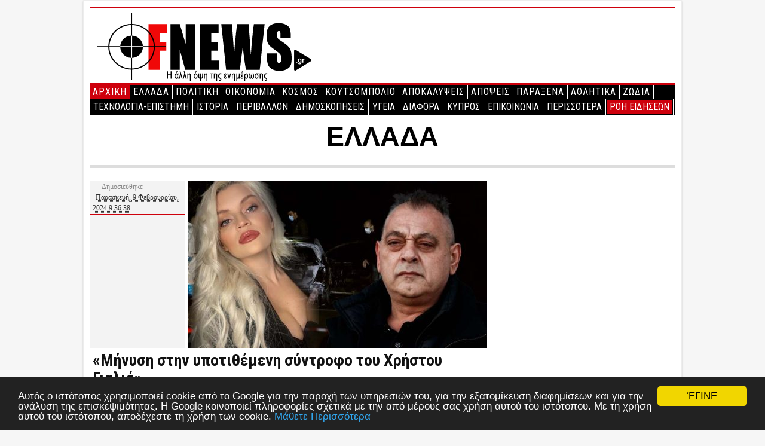

--- FILE ---
content_type: text/html; charset=utf-8
request_url: https://www.google.com/recaptcha/api2/aframe
body_size: 267
content:
<!DOCTYPE HTML><html><head><meta http-equiv="content-type" content="text/html; charset=UTF-8"></head><body><script nonce="BDxuqNBWm_ud-pNcIgYsOQ">/** Anti-fraud and anti-abuse applications only. See google.com/recaptcha */ try{var clients={'sodar':'https://pagead2.googlesyndication.com/pagead/sodar?'};window.addEventListener("message",function(a){try{if(a.source===window.parent){var b=JSON.parse(a.data);var c=clients[b['id']];if(c){var d=document.createElement('img');d.src=c+b['params']+'&rc='+(localStorage.getItem("rc::a")?sessionStorage.getItem("rc::b"):"");window.document.body.appendChild(d);sessionStorage.setItem("rc::e",parseInt(sessionStorage.getItem("rc::e")||0)+1);localStorage.setItem("rc::h",'1764242903624');}}}catch(b){}});window.parent.postMessage("_grecaptcha_ready", "*");}catch(b){}</script></body></html>

--- FILE ---
content_type: text/css
request_url: https://www.f-news.gr/wp-content/themes/nano-blogger/style.css
body_size: 4684
content:
/*   
Theme Name: FNews-Desktop
Theme URI: http://www.tcp.gr
Description: Θέμα για το Fnews
Author: Theodoros Tassopoulos
Author URI: http://www.tcp.gr
Version: 2.1
*/


/* Reset default browser styles */
@import url('styles/reset.css');


/* Rebuild default browser styles */
@import url('styles/rebuild.css');


/* Import a basic layout */
@import url('styles/2c-r.css');


/* Basic WordPress Styles */
@import url('styles/wp.css');


/* nanodesigns Menu CSS */
@import url('styles/menu.css');

/* ------------------------------------------------
	This CSS is designed by the layout of 
	nanodesigns, and assigned especially for
	'nano blogger' theme.
	Editing under GNU General Public License,
	version 2 (GPL).
    ------------------------------------------------*/
	
/* ----------------------------------------
	FONT EMBED
    ----------------------------------------- */

/* Impact type font */	
@font-face {
    font-family: 'Roboto Condensed';
    src: url('fonts/BebasNeue-webfont.eot');
    src: url('fonts/BebasNeue-webfont.eot?#iefix') format('embedded-opentype'),
         url('fonts/BebasNeue-webfont.woff') format('woff'),
         url('fonts/BebasNeue-webfont.ttf') format('truetype'),
         url('fonts/BebasNeue-webfont.svg#BebasNeueRegular') format('svg');
    font-weight: normal;
    font-style: normal;
	}

/* Calibri type font */
@font-face {
	font-family: 'Cambria';
	src: url('fonts/cambria.eot');
	src: url('fonts/cambria.eot?#iefix') format('embedded-opentype'),
			 url('fonts/cambria.woff') format('woff'),
			 url('fonts/cambria.ttf') format('truetype'),
			 url('fonts/cambria.svg#cambria') format('svg');
	font-weight: normal;
	font-style: normal;
	}


/* ----------------------------------------
	GLOBAL CSS
    ----------------------------------------- */
body {
	//margin: 1.5em 15%;
	font-family: 'Roboto Condensed', sans-serif;letter-spacing: 0px;
	font-size: 100%;
	}

a{
	color: #ce000c;
	text-decoration: none;
	}

a:hover{
	color: #333;
	text-decoration: underline;
	}

header{
	display: block;
	margin: 0 0 1.5em;
	border-top: 3px solid #ce000c;
	}

h1, h2, h3, h4, h5, h6{
	font-family: 'Roboto Condensed', Arial, Helvetica, sans-serif;
	}



/* ----------------------------------------
	TEMPLATE CSS
    ----------------------------------------- */
	
.clear{
	clear: both;
	}

#wrapper{
	margin: 0px auto;
	padding:10px;
	width: 980px;
	background: #FFFFFF;
	box-shadow:0 2px 3px #CCC;
	border: 1px solid #EDEDED;
	min-height:2000px;
	}

#container {
	float: left;
	margin: 0;
	width: 580px;
	position:relative;
	}



/* Assistive text */
.assistive-text {
	position: absolute !important;
	clip: rect(1px 1px 1px 1px); /* IE6, IE7 */
	clip: rect(1px, 1px, 1px, 1px);
	}
#access a.assistive-text:active,
#access a.assistive-text:focus {
	background: #eee;
	border-bottom: 1px solid #ddd;
	color: #1982d1;
	clip: auto !important;
	font-size: 12px;
	position: absolute;
	text-decoration: underline;
	top: 0;
	left: 7.6%;
	}





/* ----------------------------------------
	HEADER & TITLE CSS
    ----------------------------------------- */

#branding {
	position: relative;
	z-index: 9999;
	}
	
#blog-title{
	font-family: 'Roboto Condensed', Arial, sans-serif;
	margin: 5px 270px 0 0;
	}
	
#blog-title a {
	color: #ce000c;
	font-size: 50px;
	font-weight: bold;
	line-height: 1;
	text-decoration: none;
	}
	
#blog-title a:hover,
#blog-title a:focus,
#blog-title a:active {
	color: #ce000c;
	}

#blog-title,
#blog-description {
	margin-right: 0;
	}

#blog-description {
	color: #7a7a7a;
	font-size: 14px;
	margin-bottom: 20px;
	font-family: 'Roboto Condensed', sans-serif;letter-spacing: 0px;
	}

#branding img {
	}


/* ----------------------------------------
	SECONDARY MENU CSS
    ----------------------------------------- */
	
/* SPECIFIED IN BETWEEN <head> AND </head> TAG IN header.php WITH CONDITIONS */




/* ----------------------------------------
	MAIN MENU CSS
    ----------------------------------------- */

#access{
	font-size:16px;
	text-transform:uppercase;
	}

.skip-link {
    display: none;
	}
	


/* ----------------------------------------
	CONTENT CSS
    ----------------------------------------- */
.post {
        margin: 0 0 3em 0;      
}
.entry-content,
.entry-summary {
        padding: 1.5em 0 0 5px;
}

.entry-content h1,
.comment-content h1 {
	color: #000;
	margin: 0 0 .5px;
	letter-spacing: 0.1em;
	font-family: 'Roboto Condensed', sans-serif;letter-spacing: 0px;
	font-size: 15px;
}

.entry-content h2,
.comment-content h2{
	color: #000;
	margin: 0 0 .5px;
	letter-spacing: 0.1em;
	
	font-family: 'Roboto Condensed', sans-serif;letter-spacing: 0px;
	font-size: 13px;
	}

.entry-content h3,
.comment-content h3 {
	letter-spacing: 0.1em;
	line-height: 2.6em;
	
	font-family: 'Roboto Condensed', sans-serif;letter-spacing: 0px;
}

.entry-content h4, .comment-content h4,
.entry-content h5, .comment-content h5,
.entry-content h6, .comment-content h6{
	color: #000;
	letter-spacing: 0.1em;
	margin: 0 0 .5px;
	
	font-family: 'Roboto Condensed', sans-serif;letter-spacing: 0px;
	font-size: 9px;
	}

.entry-title{
	font-family: 'Roboto Condensed', Arial, Helvetica, sans-serif;
	font-size: 30px;
	font-weight: bold;
	border-top: 1px solid #ce000c;
	padding: 1px 5px;	
	word-wrap: break-word;
	}

.entry-title a{
	text-decoration: none;
	color: #333;
	}

.entry-title a:hover{
	color: #ce000c;
	}

.entry-meta{
	background-color: #f3f3f3;
	color: #888;
	padding: 1px 5px;
	font-size: 12px;
	}
	
.entry-utility{
	background-color: #f3f3f3;
	color: #888;
	font-size: 12px;
	margin-bottom: 20px;
	padding: 1px 5px;
	border-bottom: 1px solid #ccc;
	clear:both;
	}

.entry-utility a,
.entry-meta a{
	color: #333;	
}

.sticky{
	background-color: #ededed;
	}

.sticky .entry-title a{
	color: #900;
	}

.sticky .entry-title a:hover{
	color: #ce000c;
	}

.bypostauthor{
	background-color: #F6F6F6;
	}
	
/* Quotes */

.entry-content blockquote,
.comment-content blockquote {
	background: #EFEFEF;
    border-radius: 5px 5px 5px 5px;
    font-size: 13px;
    padding: 5px;
	margin-bottom: 1.5em;
}

.entry-content blockquote p,
.comment-content blockquote p {
	margin: 0 !important;
}


/* Tables */

.entry-content table,
.comment-content table {
	border-bottom: 1px solid #ddd;
	margin: 0 0 1.625em;
	width: 100%;
}
.entry-content th,
.comment-content th {
	color: #666;
	font-size: 13px;
	font-weight: 500;
	letter-spacing: 0.1em;
	line-height: 2.6em;
	
	background: #EFEFEF;
}
.entry-content td,
.comment-content td {
	border-top: 1px solid #ddd;
	padding: 3px 10px 3px 0;
}

.entry-content tr,
.comment-content tr {
	background: #F7F7F7;
}

.entry-content tr.alternate,
.comment-content tr.alternate {
	background: none;
}


/* Special HTML tags */

code, kbd {
	font-family: "Courier New", Courier, monospace;
	font-size: 13px;
}

address {
	display: block;
	margin: 0 0 1.625em;
}

pre {
	background: #f4f4f4;
	font-family: "Courier New", Courier, monospace;
	font-size: 13px;
	line-height: 1.5;
	margin-bottom: 1.625em;
	overflow: auto;
	padding: 0.75em 1.625em;
}

sup,
sub {
	font-size: 10px;
	height: 0;
	line-height: 1;
	position: relative;
	vertical-align: baseline;
}
sup {
	bottom: 1ex;
}
sub {
	top: .5ex;
}




/* Images */

.entry-content img,
.comment-content img,
.widget img {
	max-width: 100%; /* Fluid images for posts, comments, and widgets */
}

.attachment-post-thumbnail{
	max-width: 100% !important; /* For Featured Image */
	}

img[class*="align"],
img[class*="wp-image-"] {
	height: auto; /* Make sure images with WordPress-added height and width attributes are scaled correctly */
}
img.size-full {
	max-width: 97.5%;
	//width: auto; /* Prevent stretching of full-size images with height and width attributes in IE8 */
}
.entry-content img.wp-smiley {
	border: none;
	margin-bottom: 0;
	margin-top: 0;
	padding: 0;
}
img.alignleft,
img.alignright,
img.aligncenter {
	margin-bottom: 1.625em;
}
p img,
.wp-caption {
	margin-top: 0.4em;
}
.wp-caption {
	background: #eee;
	margin-bottom: 1.625em;
	max-width: 96%;
	border: 5px solid #FFF;
	box-shadow: 0 0 3px #999;
	-moz-box-shadow: 0 0 3px #999;
	-webkit-box-shadow: 0 0 3px #999;
}
.wp-caption img {
	display: block;
	margin: 0 auto;
	max-width: 100%;
}
.wp-caption .wp-caption-text,
.gallery-caption {
	color: #666;
	font-family: 'Roboto Condensed', sans-serif;letter-spacing: 0px;
	font-size: 13px;
}
.wp-caption .wp-caption-text {
	margin-bottom: 0.6em;
	padding-top: 5px;
	position: relative;
}
.wp-caption .wp-caption-text:before {
	color: #666;
	font-size: 14px;
	font-style: normal;
	font-weight: bold;
}
#content .gallery {
	margin: 0 auto 1.625em;
}
#content .gallery a img {
	border: none;
}
img#wpstats {
	display: block;
	margin: 0 auto 1.625em;
}
#content .gallery-columns-4 .gallery-item {
	width: 23%;
	padding-right: 2%;
}
#content .gallery-columns-4 .gallery-item img {
	width: 100%;
	height: auto;
}

/* Audio, Video */

audio,
canvas,
video {
	display: inline-block;
}

audio:not([controls]) {
	display: none;
}

/* Make sure videos and embeds fit their containers */
embed,
iframe,
object,
video {
	max-width: 100%;
}
.entry-content .twitter-tweet-rendered {
	max-width: 100% !important; /* Override the Twitter embed fixed width */
}




/* ----------------------------------------
	NAVIGATION CSS
    ----------------------------------------- */
.navigation {
	margin: 0 0 1.5em 0;
	overflow: auto; 
	}
	
.nav-previous,
.nav-next{
	width: 50%;
	font-size: 13px;
	}

.nav-previous{
	float: left;
	}

.nav-next{
	float: right;
	text-align: right;
	}




/* ----------------------------------------
	WIDGET CSS
    ----------------------------------------- */
.widget-area ul {
        list-style: none;
        margin-left: 0;
}
.widget-area ul ul {
        list-style: disc;
        margin-left: 1.1em;
}
.widget-area ul ul ul {
        margin-left: 2.5em;
}
.widget-container {
	margin: 0 0 10px 0;
	}
	
.widget-container .textwidget img {
	height: auto;
	}

.wp-smiley {
	width: auto !important;
	height: auto;
	}

.widget-title{
	//border-top: 1px solid #333;
	//border-bottom: 1px solid #333;
	margin-bottom: 3px;
	padding-top: 3px;
	padding-left: 3px;
	
	font-size: 17px;
	line-height: 1.1;
	font-weight: bold;
	background: #333;
	color: #fff;
	}

.widget-title a{
	color: #fff !important;
	}

.widget-title a:hover{
	color: #ce000c !important;
	text-decoration: none !important;
	}

.widget-area ul li{
	font-size:13px;
	list-style-type:square;
	}
	
.widget-area ul li a{
	color: #ce000c;
	}


.widget-area ul li a:hover{
	color: #333;
	text-decoration: underline;
	}



/* Search Widget */
.widget_search form {
	margin: 0 0 1.625em;
	}
.widget_search #s {
	width: 77%;
	}
.widget_search #searchsubmit {
	background: #ddd;
	border: 1px solid #ccc;
	-webkit-box-shadow: inset 0px -1px 1px rgba(0, 0, 0, 0.09);
	-moz-box-shadow: inset 0px -1px 1px rgba(0, 0, 0, 0.09);
	box-shadow: inset 0px -1px 1px rgba(0, 0, 0, 0.09);
	color: #888;
	font-size: 13px;
	line-height: 25px;
	position: relative;
	top: -2px;
	}
.widget_search #searchsubmit:active {
	background: #1982d1;
	border-color: #0861a5;
	-webkit-box-shadow: inset 0px 1px 1px rgba(0, 0, 0, 0.1);
	-moz-box-shadow: inset 0px 1px 1px rgba(0, 0, 0, 0.1);
	box-shadow: inset 0px 1px 1px rgba(0, 0, 0, 0.1);
	color: #bfddf3;
	}
	

/* Calendar Widget */

.widget_calendar #wp-calendar {
	color: #555;
	width: 100%;
	text-align: center;
}
.widget_calendar #wp-calendar caption,
.widget_calendar #wp-calendar td,
.widget_calendar #wp-calendar th {
	text-align: center;
}
.widget_calendar #wp-calendar caption {
	font-size: 11px;
	font-weight: 500;
	padding: 5px 0 3px 0;
	
}
.widget_calendar #wp-calendar th {
	background: #f4f4f4;
	border-top: 1px solid #ccc;
	border-bottom: 1px solid #ccc;
	font-weight: bold;
}
.widget_calendar #wp-calendar tfoot td {
	background: #f4f4f4;
	border-top: 1px solid #ccc;
	border-bottom: 1px solid #ccc;
}

.widget_calendar #prev{
	text-align: left !important;
	padding-left: 5px;
	}

.widget_calendar #next{
	text-align: right !important;
	padding-right: 5px;
	}


/* RSS Widget */

.rss-date {
	color: #AAA;
	font-size: 10px;
	margin-left: 0.857143rem;
	}



/* ----------------------------------------
	FOOTER CSS
    ----------------------------------------- */
#footer{
	color:#ccc;
	height:80px;
	}
	
#site-info{
	text-align: center;
	vertical-align: middle;
	padding: 2.2em 0.5em;
	font-size: 13px;	
	}

#site-info a{
	color:#f2f2f2;
	}

#site-info a:hover{
	color: #ce000c;
	}
	
	
	

/* ----------------------------------------
	FORM CSS
    ----------------------------------------- */

input[type=text],
input[type=password],
textarea {
	background: #fafafa;
	-moz-box-shadow: inset 0 1px 1px rgba(0,0,0,0.1);
	-webkit-box-shadow: inset 0 1px 1px rgba(0,0,0,0.1);
	box-shadow: inset 0 1px 1px rgba(0,0,0,0.1);
	border: 1px solid #ddd;
	color: #888;
	}

input[type=password]{
	padding: 3px;
	}
	
input[type=submit]{
	border: 1px solid #333333;
    border-radius: 10px 10px 10px 10px;
    font-weight: bold;
    
	}

input[type=text]:focus,
textarea:focus {
	color: #373737;
	}
textarea {
	padding-left: 3px;
	width: 98%;
	}

input[type=text] {
	padding: 3px;
	}
input#s {
	background: url(images/search.png) no-repeat 5px 6px;
	-moz-border-radius: 2px;
	border-radius: 2px;
	font-size: 14px;
	height: 22px;
	line-height: 1.2em;
	padding: 4px 10px 4px 28px;
	}
	
input#searchsubmit {
	display: none;
	}
	
	



/* ----------------------------------------
	COMMENT CSS
    ----------------------------------------- */
	
.comments-area{
	border-top: 1px solid #EFEFEF;
	}

.comments-title {
	margin-bottom: 15px;
	margin-bottom: 1.5rem;
	font-size: 16px;
	font-size: 1.142857143rem;
	line-height: 1.5;
	font-weight: normal;
}
.comments-area article {
	margin: 24px 0;
	margin: 1.714285714rem 0;
}
.comments-area article header {
	margin: 0 0 5px;
	margin: 0 0 0.5rem;
	overflow: hidden;
	position: relative;
	background: #EDEDED;
	border-bottom: 1px solid #CCC;
}
.comments-area article header img {
	float: left;
	padding: 5px;
	line-height: 0;
}
.comments-area article header cite,
.comments-area article header time {
	display: block;
	margin-left: 40px;
	margin-left: 4.0rem;
}
.comments-area article header cite {
	font-style: normal;
	font-size: 15px;
	font-size: 1.071428571rem;
	line-height: 1.42857143;
}
.comments-area article header time {
	line-height: 1.714285714;
	text-decoration: none;
	font-size: 12px;
	font-size: 0.857142857rem;
	color: #5e5e5e;
}
.comments-area article header a {
	text-decoration: none;
	color: #5e5e5e;
}
.comments-area article header a:hover {
	color: #21759b;
}
.comments-area article header cite a {
	color: #444;
}
.comments-area article header cite a:hover {
	text-decoration: underline;
}
.comments-area article header h4 {
	position: absolute;
	top: 0;
	right: 0;
	padding: 6px 12px;
	padding: 0.428571429rem 0.857142857rem;
	font-size: 12px;
	font-size: 0.857142857rem;
	font-weight: normal;
	color: #fff;
	background-color: #0088d0;
	background-repeat: repeat-x;
	background-image: -moz-linear-gradient(top, #009cee, #0088d0);
	background-image: -ms-linear-gradient(top, #009cee, #0088d0);
	background-image: -webkit-linear-gradient(top, #009cee, #0088d0);
	background-image: -o-linear-gradient(top, #009cee, #0088d0);
	background-image: linear-gradient(top, #009cee, #0088d0);
	border-radius: 3px;
	border: 1px solid #007cbd;
}
.comments-area li.bypostauthor cite span {
	position: absolute;
	margin-left: 5px;
	margin-left: 0.357142857rem;
	padding: 2px 5px;
	padding: 0.142857143rem 0.357142857rem;
	font-size: 10px;
	font-size: 0.714285714rem;
}
a.comment-reply-link,
a.comment-edit-link {
	color: #686868;
	font-size: 13px;
	font-size: 0.928571429rem;
	line-height: 1.846153846;
}
a.comment-reply-link:hover,
a.comment-edit-link:hover {
	color: #21759b;
}
.commentlist .pingback {
	line-height: 1.714285714;
	margin-bottom: 24px;
	margin-bottom: 1.714285714rem;
}

.comment-content{
	padding: 10px;
	}
	
.reply{
	background: #f2f2f2;
    padding-left: 10px;
	}



/* Comment form */

#respond {
	background: #ddd;
	border: 1px solid #d3d3d3;
	-moz-border-radius: 3px;
	border-radius: 3px;
	padding: 1.0em;
	position: relative;
	margin-bottom: 10px;
}
#respond input[type="text"],
#respond textarea {
	background: #fff;
	border: 4px solid #eee;
	-moz-border-radius: 5px;
	border-radius: 5px;
	-webkit-box-shadow: inset 0 1px 3px rgba(204,204,204,0.95);
	-moz-box-shadow: inset 0 1px 3px rgba(204,204,204,0.95);
	box-shadow: inset 0 1px 3px rgba(204,204,204,0.95);
	position: relative;
	padding: 10px;
}

#respond textarea {
	resize: vertical;
	width: 95%;
	height: 180px;
}

#respond input#submit {
	background: #222;
	border: none;
	-moz-border-radius: 3px;
	border-radius: 3px;
	-webkit-box-shadow: 0px 1px 2px rgba(0,0,0,0.3);
	-moz-box-shadow: 0px 1px 2px rgba(0,0,0,0.3);
	box-shadow: 0px 1px 2px rgba(0,0,0,0.3);
	color: #eee;
	cursor: pointer;
	font-size: 12px;
	padding: 3px 5px;
	position: relative;
	}
#respond input#submit:active {
	background: #1982d1;
	color: #bfddf3;
}
#respond #cancel-comment-reply-link {
	color: #666;
	margin-left: 10px;
	margin-left: 0.714285714rem;
	text-decoration: none;
}
#respond .logged-in-as a:hover,
#respond #cancel-comment-reply-link:hover {
	text-decoration: underline;
}

.commentlist, .children {
	list-style-type: none;
}

.commentlist{
	margin-left: 0;
	}

.commentlist #respond {
	margin: 1.625em 0 0;
	width: auto;
}
#respond h3#reply-title {
	color: #373737;
	font-size: 16px;
	font-size: 1.142857143rem;
	font-weight: bold;
	line-height: 1.5;
}

#cancel-comment-reply-link {
	color: #888;
	display: block;
	font-size: 12px;
	font-size: 0.857142857rem;
	font-weight: normal;
	line-height: 2.2em;
	letter-spacing: 0.05em;
	position: absolute;
	right: 1.625em;
	text-decoration: none;
	
	top: 1.1em;
}
#cancel-comment-reply-link:focus,
#cancel-comment-reply-link:active,
#cancel-comment-reply-link:hover {
	color: #ff4b33;
}

#respond form label {
	display: block;
	line-height: 1.714285714;
}

#respond input[type=text] {
	display: block;
	height: 24px;
}

#respond form input[type="text"],
#respond form textarea {
	-moz-box-sizing: border-box;
	box-sizing: border-box;
	font-size: 12px;
	font-size: 0.857142857rem;
	line-height: 1.714285714;
	padding: 10px;
	padding: 0.714285714rem;
}

#respond p {
	font-size: 12px;
}
p.comment-form-comment {
	margin: 11px 0;
	margin: 0.785714286rem 0;
}

#respond form {
	margin: 5px 0;
	margin: 0.5rem 0;
}

#respond form p.logged-in-as {
	margin-bottom: 10px;
	margin-bottom: 1.0rem;
}

#respond form p.form-allowed-tags {
	margin: 0;
	font-size: 12px;
	font-size: 0.857142857rem;
	line-height: 2;
	color: #5e5e5e;
}

.required {
	color: red;
}

.form-submit{
	margin-top: 5px;	
	}

select{
	background: #EFEFEF;
	border: 1px solid #CCC;
	width: 100%;
	font-family: 'Roboto Condensed', sans-serif;letter-spacing: 0px;
	font-size: 14px;
	}
	
	

/* ----------------------------------------
	PRINT CSS
    ----------------------------------------- */
@media print {
	
/* PRINT SPECIFIC CSS WILL BE PLACED HERE */

}




--- FILE ---
content_type: text/css
request_url: https://www.f-news.gr/wp-content/themes/nano-blogger/styles/conditional-2.css?ver=6.7.4
body_size: 109
content:
@charset "utf-8";
/* Conditional CSS 2 */

#access{
				background-color: #333;
				height: 26px;
				}

--- FILE ---
content_type: text/css
request_url: https://www.f-news.gr/wp-content/themes/nano-blogger/styles/menu.css
body_size: 534
content:
@charset "utf-8";
/* Custom Menu CSS Document */

.main-menu ul, .main-menu ul ul,
.sec-menu ul, .sec-menu ul ul{
margin:0;
padding:0;
list-style-type:none;
list-style-position:outside;
position:relative;
line-height:1.5em; 
}

.main-menu ul a,
.sec-menu ul a{
display:block;
padding:0px 5px;
border:1px solid #000;
color:#fff;
text-decoration:none;
background-color:#000;
}

.main-menu ul a:hover,
.sec-menu ul a:hover{
 background-color: #ce000c!important; color:#FFF!important; }

.main-menu ul li,
.sec-menu ul li{
float:left;
position:relative;
border-right:1px solid #FFF;
}

.main-menu ul ul,
.sec-menu ul ul {
position:absolute;
display:none;
width:12em;
top:1.6em;
z-index:100000
}

.main-menu ul li ul a,
.sec-menu ul li ul a{
width:12em;
height:auto;
float:left;
background: #666;
color: #fff;
border:1px solid #575757;
box-shadow: 0px 2px 3px #999;
}

.main-menu ul ul ul,
.sec-menu ul ul ul{
top:auto;
}	

.main-menu ul li ul ul,
.sec-menu ul li ul ul {
left:12em;
margin:0px 0 0 10px;
}

.main-menu ul li:hover ul ul, .main-menu ul li:hover ul ul ul, .main-menu ul li:hover ul ul ul ul,
.sec-menu ul li:hover ul ul, .sec-menu ul li:hover ul ul ul, .sec-menu ul li:hover ul ul ul ul{
display:none;
}
.main-menu ul li:hover ul, .main-menu ul li li:hover ul, .main-menu ul li li li:hover ul, .main-menu ul li li li li:hover ul,
.sec-menu ul li:hover ul, .sec-menu ul li li:hover ul, .sec-menu ul li li li:hover ul, .sec-menu ul li li li li:hover ul{
display:block;
position:absolute;
z-index:5000;
}

--- FILE ---
content_type: application/javascript; charset=utf-8
request_url: https://fundingchoicesmessages.google.com/f/AGSKWxXTa_bvrs8NQUku4ZoIJ01NGKwBghhiDpedmWRa6q-o-taY_3o6z2WmA4uXnbOvnhqiInIT9KHUnpEvKOTKy70YvzlSPTEq2Z5TmulJfyyeZAPTOSq3l8BQIhUpfXZ_jTcqsbc8rEOthnHhk_olxUQTR9btuw0SwPofQr3qSLo3ZTRjC2wPAVCsKNr8/_/ad728x15./header-ad./banners_rotation.&advertiserid=/ad120x60.
body_size: -1290
content:
window['1cae3e3e-2967-4a64-81c0-a9bf7d4bf492'] = true;